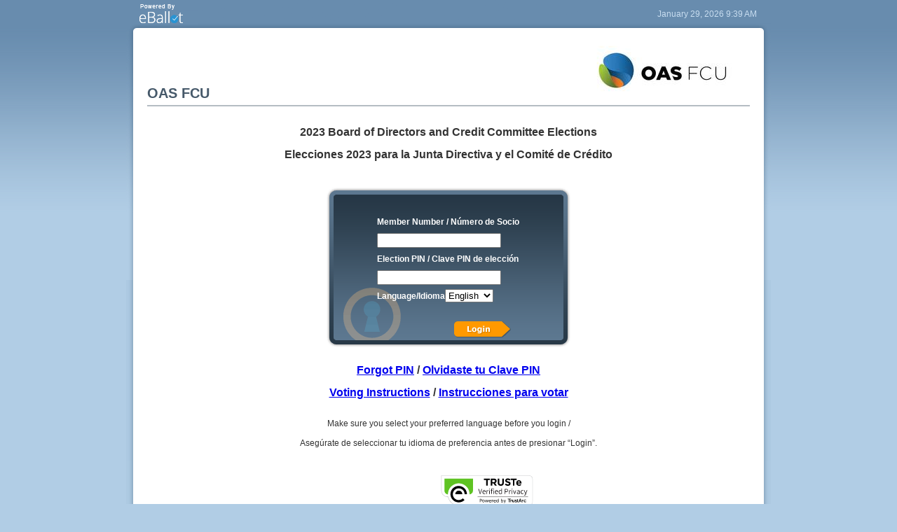

--- FILE ---
content_type: text/html;charset=UTF-8
request_url: https://eballot.app/oasfcu/login.cfm
body_size: 7210
content:
<!DOCTYPE html PUBLIC "-//W3C//DTD XHTML 1.0 Transitional//EN" "http://www.w3.org/TR/xhtml1/DTD/xhtml1-transitional.dtd">
<html xmlns="http://www.w3.org/1999/xhtml">
<head>
<meta http-equiv="Content-Type" content="text/html; charset=windows-1250" />

<meta http-equiv="refresh" property="og:title" content="eBallot | Click here to Vote!"/>
<meta http-equiv="refresh" property="og:image" content="https://eballot4.votenet.com/_standardcode/admin/images/eBallot-FacebookWalllogo.jpg"/>
<meta http-equiv="refresh" property="og:description" content="Our online voting service enables you to cast your vote quickly and securely."/>

<title>eBallot</title>
<link rel="shortcut icon" href="../../_standardcode/styles/images/eballot.ico">
<link href="../_standardcode/styles/eballot_latest.css" rel="stylesheet" type="text/css" />
<script LANGUAGE="javascript" src="../_standardcode/admin/scripts/prototype.js"></script>
<script language="javascript" type="text/javascript">
</script>
</head>
<body>
<div id="eb_container">
  <div id="eb_content_bg">
    <div id="eb_header_bg">
      <div id="eb_header">
January 29, 2026 9:39 AM </div>

      <div id="eb_contentarea">
        <table width="100%" border="0" cellspacing="0" cellpadding="0" class="eb_clientheader">
          <tr>
            <td valign="bottom" class="eb_clienttitle">OAS FCU </td>
            <td align="right"><img src='images/Logo_Oas-750-300_Resized.jpg' alt='Company Logo'> </td>
          </tr>
        </table> 














						
						<script language="javascript">
						function openPopup(){
							window.open('../minbrowser.cfm','minimumbrowser','height=500,width=700')
						}
						</script>
						
					
						
						<form name="loginForm" method="post" action="login.cfm?CFID=5045&CFTOKEN=fa02abcd7c82d818-65F35144-9C7B-29B5-D51ED4E787F3DB83">
						
					
						
                          <br />
        <div class="eb_text" align="center">
       <!DOCTYPE html>
<html>
<head>
</head>
<body>
<div style="text-align: center;">
<p style="margin:0; padding:0"><span style="font-size: 12pt;"><strong>2023 Board of Directors and Credit Committee Elections</strong></span></p>
<p style="margin:0; padding:0">&nbsp;</p>
<p style="margin:0; padding:0"><span style="font-size: 12pt;"><strong>Elecciones 2023 para la Junta Directiva y el Comit&eacute; de Cr&eacute;dito<br /></strong></span></p>
</div>
<div style="text-align: left;">&nbsp;</div>
</body>
</html> 
        </div>
        <br />
        <div id="eb_loginbox">
      
          <table  align="center"><tr><td>Member Number / Número de Socio </td></tr><tr><td><input name="username" type="text"></td></tr>        
          <tr><td > Election PIN / Clave PIN de elección </td></tr><tr><td><input name="userpassword" type="password" ></td></tr>
          <tr><td colspan="2">Language/Idioma<select name="selLang"> 
   <option value="en">English</option>

   <option value="sp">Español</option>
</select></td></tr>
		  <tr><td align="center"><div class="eb_loginbutton" id="eb_loginbutton"><input type="image"  name="submitLogin" src="../_standardcode/styles/images/btn_login.gif" alt="Login"  onClick="return SubmitLogin();" /></a>&nbsp;&nbsp;&nbsp;&nbsp;</div>
          <div id="eb_loginprocessing" class="eb_loginbutton"  style="display:none">      
		  <img id="processImage" src="../_standardcode/_images/login_process.gif"  />
          </div></td></tr></table>
         </div>
        <br />
        <div class="eb_text" align="center">
        <!DOCTYPE html>
<html>
<head>
</head>
<body>
<div style="text-align: center;"><span style="font-size: 12pt;"><a href="https://mycu.oasfcu.org/index.php/retrieve-pin " target="_blank"><strong>Forgot PIN</strong></a><strong> / </strong><a href="https://mycu.oasfcu.org/index.php/es/recupere-su-pin" target="_blank"><strong>Olvidaste tu Clave PIN</strong></a></span></div>
<div style="text-align: center;">&nbsp;</div>
<div style="text-align: center;"><span style="font-size: 12pt;"><a href="https://vote.oasfcu.org" target="_blank"><strong>Voting Instructions</strong></a><strong> / </strong><a href="https://vote.oasfcu.org/language/es/inicio" target="_blank"><strong>Instrucciones para votar</strong></a></span></div>
<div style="text-align: center;">&nbsp;</div>
<div style="text-align: center;">&nbsp;</div>
<div style="text-align: center;">Make sure you select your preferred language before you login /</div>
<div style="text-align: center;">&nbsp;</div>
<div style="text-align: center;">Aseg&uacute;rate de seleccionar tu idioma de preferencia antes de presionar &ldquo;Login&rdquo;.</div>
</body>
</html> 
        </div>
        <br />
                        
                        
						</form>
                        
                        
       <script language="javascript">
	function SubmitLogin()
		{
			//document.getElementById('eb_review_submit').style.display='none';	
			//document.getElementById('eb_review_processing').style.display='';
			
			$('eb_loginbutton').hide();
			//$('eb_loginprocessing').update('<img src="../../_standardcode/admin/images/login_process.gif"  />');
			//$('eb_loginprocessing').update('dfdsfasfsaf');
			$('processImage').src='../_standardcode/_images/login_process.gif';

			$('eb_loginprocessing').show();
			
			return true;
		}

</script>                    
                        




</div>
  </div>
  
  <style type="text/css">

#app_div1{position:absolute;z-index:99;margin-left:-300px;margin-top:-260px}

</style>

  <div id="eb_footer">
      <div style="padding-top:1px">
        <table border="0" align="center" cellpadding="0" cellspacing="0">
          <tr>
         
		  <td align="center" style="padding-right:15px"><a target="_blank" href="https://www.mcafeesecure.com/RatingVerify?ref=eballot.app"><img width="94" height="54" border="0" src="//images.scanalert.com/meter/eballot4.votenet.com/13.gif" alt="McAfee SECURE sites help keep you safe from identity theft, credit card fraud, spyware, spam, viruses and online scams" oncontextmenu="alert('Copying Prohibited by Law - McAfee SECURE is a Trademark of McAfee, Inc.'); return false;"></a></td>
            <td align="center" style="padding-right:15px"><script type="text/javascript" src="https://seal.verisign.com/getseal?host_name=eballot4.votenet.com&amp;size=S&amp;use_flash=NO&amp;use_transparent=NO&amp;lang=en"></script></td>
            <td align="center" style="padding-right:15px">

<div>
<a href="https://privacy.truste.com/privacy-seal/validation?rid=63f082d1-b937-49c1-b830-39b38a30fb09" target="_blank"><img style="border: none" src="//privacy-policy.truste.com/privacy-seal/seal?rid=63f082d1-b937-49c1-b830-39b38a30fb09" alt="TRUSTe"></a></div>
</td>



          </tr>
        </table>
      </div>

      <div style="clear:both"></div>
    </div>
</div>
<div style="padding:0 30px; font-family: Arial; font-size: 12px; background: #b1cde5;" align="right">
<a style="text-decoration: none; color: #46596a;" href="http://www.eballot.com/privacy" target="_blank">Privacy</a> | <a style="text-decoration: none; color: #46596a;" href="http://www.eballot.com/terms-of-use" target="_blank">Terms of Use</a></div>
</div>
</body>
</html>

<script language="javascript">

	$("app_div1").hide();

function dothis(){
$('app_div1').show();
}
</script>





--- FILE ---
content_type: text/css
request_url: https://eballot.app/_standardcode/styles/eballot_latest.css
body_size: 13887
content:
body {
	background-color:#b1cde5;
	background-image:url(images/bg.gif);
	background-repeat:repeat-x;
	margin:0px;
}
img {
	border:0;
}
#eb_container {
	width:920px;
	margin:0 auto;
}
#eb_content_bg {
	background-image:url(images/content_bg.gif);
	background-repeat:repeat-y;
}
#eb_header_bg {
	background-image:url(images/header_bg.gif);
	background-repeat:no-repeat;
}
#eb_header {
	line-height:40px;
	font-family:Verdana, Arial, Helvetica, sans-serif;
	font-size:12px;
	text-align:right;
	color:#c8ddf0;
	padding-right:20px;
	margin-bottom:10px;
}
#eb_header a {
	color:#c8ddf0;
	font-weight:bold;
	text-decoration:none;
}
#eb_header a:hover {
	color:#333333;
	font-weight:bold;
	text-decoration:none;
}
#eb_contentarea {
	padding:0 30px 0 30px;
}
#eb_footer {
	background:#b1cde5 url(images/bottom_curve_aahoa.gif) no-repeat bottom center;
	padding:15px 0 30px 0;	
}
.eb_clientheader {
	border-bottom:2px solid #b5bdc3;
	margin-bottom:10px;
}
.eb_clienttitle {
	font-family:Verdana, Arial, Helvetica, sans-serif;
	font-size:20px;
	font-weight:bold;
	color:#46596a;
	padding:0 10px 5px 0;
}
.eb_text {
	font-family:Verdana, Arial, Helvetica, sans-serif;
	font-size:12px;
	color:#333333;
}
.eb_gray {
	color:#999999;
}
#eb_loginbox {
	background-image:url(images/login_bg.gif);
	background-repeat:no-repeat;
	width:290px;
	height:200px;
	margin:0 auto;
	padding:40px 35px 0 35px;
	font-family:Verdana, Arial, Helvetica, sans-serif;
	font-size:12px;
	font-weight:bold;
	color:#FFFFFF;
	line-height:24px;
}
.eb_logininput {
	font-family:Verdana, Geneva, sans-serif;
	font-size:12px;
	color:#666;
	width:278px;
	border:1px solid #314353;
	padding:5px;
}
.eb_loginbutton {
	padding-top:20px;
	text-align:right;
}
.eb_ballotlist {
	border-bottom:1px solid #d8dcdf;
}
.eb_ballotlist th {
	font-family:Verdana, Arial, Helvetica, sans-serif;
	font-size:12px;
	font-weight:bold;
	text-align:left;
	color:#46596a;
	padding:8px;
}
.eb_ballottitle_row {
	border-top:1px solid #d8dcdf;
	font-family:Verdana, Arial, Helvetica, sans-serif;
	font-size:12px;
	font-weight:bold;
	color:#0e5597;
	padding:8px;
}
.eb_ballottitle_row_dis {
	border-top:1px solid #d8dcdf;
	font-family:Verdana, Arial, Helvetica, sans-serif;
	font-size:12px;
	font-weight:bold;
	color:#999999;
	padding:8px;
}
.eb_ballotlist_row {
	border-top:1px solid #d8dcdf;
	font-family:Verdana, Arial, Helvetica, sans-serif;
	font-size:11px;
	color:#000000;
	padding:8px;
}
.eb_ballotlist_row_dis {
	border-top:1px solid #d8dcdf;
	font-family:Verdana, Arial, Helvetica, sans-serif;
	font-size:11px;
	color:#999999;
	padding:8px;
}
.eb_subballotlist_row {
	border-top:1px dashed #d8dcdf;
	padding:8px;
	font-family:Verdana, Geneva, sans-serif;
	font-size:11px;
	color:#000000;
}
.eb_subballotlist_col {
	border-top:1px dashed #d8dcdf;
	padding:8px 8px 8px 25px;
	font-family:Verdana, Geneva, sans-serif;
	font-size:12px;
	color:#0e5597;
	background-image:url(images/subballot_bullet.gif);
	background-repeat:no-repeat;
	background-position:left top;
}
.eb_election_title {
	font-family:Verdana, Arial, Helvetica, sans-serif;
	font-size:16px;
	font-weight:bold;
	color:#006699;
	padding:5px 10px 5px 10px;
}
.eb_election_text {
	font-family:Verdana, Arial, Helvetica, sans-serif;
	font-size:11px;
	color:#6699cc;
	padding:5px 10px 5px 10px;
}
.eb_election {
	border-bottom:2px solid #dce4eb;
	padding:15px 0 15px 0;
	}



.eb_election_ques{
	font-family:Verdana, Arial, Helvetica, sans-serif;
	font-size:14px;
	font-weight:bold;
	color:#006699;
	padding:0 0 15px 25px;
}
.eb_election_ques_req {
	font-family:Verdana, Arial, Helvetica, sans-serif;
	font-size:14px;
	font-weight:bold;
	color:#006699;
	background-image:url(images/star.gif);
	background-repeat:no-repeat;
	background-position:left top;
	padding:0 0 15px 25px;
}
.eb_election_prompt {
	font-family:Verdana, Arial, Helvetica, sans-serif;
	font-size:11px;
	color:#6699cc;
	font-weight:normal;
}
.eb_election_check {
	padding:3px 3px 3px 40px;
	width:20px;
}
.eb_election_choice {
	font-family:Verdana, Arial, Helvetica, sans-serif;
	font-size:12px;
	color:#000000;
	padding:5px;
}
.eb_moreinfo {
	font-family:Verdana, Arial, Helvetica, sans-serif;
	font-size:11px;
	font-weight:bold;
	width:60px;
	padding:5px;
}
.eb_moreinfo a {
	color:#FF9900;
	text-decoration:none;
}
.eb_moreinfo a:hover {
	color:#006699;
	text-decoration:none;
}
.eb_moreinfo_alt {
	font-family:Verdana, Arial, Helvetica, sans-serif;
	font-size:11px;
	font-weight:bold;
	padding:5px;
	text-align:right;
	float:right;
}
.eb_moreinfo_alt a {
	color:#FF9900;
	text-decoration:none;
}
.eb_moreinfo_alt a:hover {
	color:#006699;
	text-decoration:none;
}
.eb_election_pagenum {
	font-family:Verdana, Arial, Helvetica, sans-serif;
	font-size:11px;
	font-weight:bold;
	line-height:30px;
	color:#6699cc;
	padding-left:10px;
}
.eb_election_pagenum_top {
	font-family:Verdana, Arial, Helvetica, sans-serif;
	font-size:11px;
	font-weight:bold;
	line-height:30px;
	color:#6699cc;
	padding-left:10px;
	border-bottom:2px solid #dce4eb;
}
.eb_election_rgtpanel {
	padding:0 0 0 20px;
	width:280px;
}
.eb_tab_content {	
	padding:15px;
	font-family:Verdana, Arial, Helvetica, sans-serif;
	font-size:11px;
	color:#426e93;
	overflow:auto;
	height:350px;
}
.eb_tab_content_cew {	
	padding:15px;
	font-family:Verdana, Arial, Helvetica, sans-serif;
	font-size:11px;
	color:#426e93;
	overflow:auto;
	height:500px;
}
.eb_tab_content li {
	margin-bottom:10px;
}
.eb_ins_title {
	font-family:Verdana, Arial, Helvetica, sans-serif;
	font-size:14px;
	font-weight:bold;
	color:#006699;
	padding-bottom:10px;
}
.eb_rgttab {
	width:280px;
	padding-bottom:10px;
	background-image:url(images/tab_bg.gif);
	background-repeat:repeat-x;
	background-position:top left;
	background-color:#FFFFFF;
}
.eb_rgttabFixed {
	position:fixed;
	z-index:10;
	top:10px;
	width:280px;
	padding-bottom:10px;
	background-image:url(images/tab_bg.gif);
	background-repeat:repeat-x;
	background-position:top left;
	background-color:#FFFFFF;
}

.eb_footer_time {
	text-align:center;
	font-family:Tahoma, Arial, Helvetica, sans-serif;
	font-size:10px;
	color:#57829a;
	line-height:8px;
}
.eb_review_prompt {
	font-family:Verdana, Arial, Helvetica, sans-serif;
	font-size:11px;
	color:#6699cc;
	font-weight:normal;
}
.eb_review_text {
	font-family:Verdana, Arial, Helvetica, sans-serif;
	font-size:12px;
	color:#000000;
	font-weight:normal;
	padding:10px;
	line-height:24px;
}
.eb_review_heading {
	font-family:Verdana, Arial, Helvetica, sans-serif;
	font-size:14px;
	font-weight:bold;
	color:#006699;
	padding:5px;
	border-bottom:2px solid #dce4eb;
}
.eb_review_ques {
	font-family:Verdana, Arial, Helvetica, sans-serif;
	font-size:14px;
	font-weight:bold;
	color:#006699;
	padding:20px 0 20px 20px;
	border-top:2px solid #e6e9ee;
}
.eb_review_choice {
	font-family:Verdana, Arial, Helvetica, sans-serif;
	font-size:12px;
	font-weight:normal;
	color:#000000;
	padding:5px 5px 5px 20px;
}
.eb_review_moreinfo {
	font-family:Verdana, Arial, Helvetica, sans-serif;
	font-size:11px;
	font-weight:bold;
	text-align:right;
	width:100px;
	padding:5px;	
}
.eb_review_moreinfo a {
	color:#FF9900;
	text-decoration:none;
}
.eb_review_moreinfo a:hover {
	color:#006699;
	text-decoration:none;
}
.eb_review_approve {
	font-family:Verdana, Arial, Helvetica, sans-serif;
	font-size:11px;
	color:#000000;
	padding:15px 0 15px 0;
	border-top:2px solid #e6e9ee;
}
.eb_review_approve .header {
	font-family:Verdana, Arial, Helvetica, sans-serif;
	font-size:14px;
	font-weight:bold;
	color:#006699;
	padding:15px 0 5px 0;
}
#eb_review_processing {
	font-family:Verdana, Arial, Helvetica, sans-serif;
	font-size:12px;
	color:#999999;
	letter-spacing:1px;
}
.eb_conf_lftpanel {
	font-family:Verdana, Arial, Helvetica, sans-serif;
	font-size:12px;
	padding-left:10px;
}
.eb_conf_lftpanel a {
	color:#FF9900;
	text-decoration:none;
}
.eb_conf_lftpanel a:hover {
	color:#006699;
	text-decoration:none;
}
.eb_conf_rgtpanel {
	width:225px;
	padding-left:20px;
}
.eb_conf_rgtpanelbox {
	background-color:#ecf3f9;
	padding:10px 20px 10px 20px;
	font-family:Verdana, Arial, Helvetica, sans-serif;
	font-size:11px;
	color:#333333;
	line-height:16px;
}
.eb_conf_table {
	border-bottom:1px solid #e2e6e9;
}
.eb_conf_table td {
	border-top:1px solid #e2e6e9;
	padding:8px 0;
}
.eb_blue {
	color:#006699;
}
.eb_receipt_box {
	width:660px;
	margin:0 auto;
}
.eb_receipt_bg {
	background-image:url(images/receipt_bg.gif);
	background-repeat:repeat-y;
	padding:0 40px 0 40px;
	background-color:#FFFFFF;
}
.eb_receipt_print {
	text-align:right;
	padding-bottom:15px;
	font-family:Verdana, Arial, Helvetica, sans-serif;
	font-size:11px;
	font-weight:bold;
}
.eb_receipt_print a {
	color:#6699cc;
}
.eb_receipt_print a:hover {
	color:#006699;
}
.eb_receipt_numberbox {
	background-image:url(images/receipt_numbg.gif);
	background-color:#dae3ea;
	padding:5px;
	font-family:Verdana, Arial, Helvetica, sans-serif;
	font-size:18px;
	color:#666666;
	margin-bottom:20px;
}
.eb_receipt_number {
	color:#688cae;
	font-family:Verdana, Arial, Helvetica, sans-serif;
	font-weight:bold;
	font-style:italic;
	font-size:20px;
}
.eb_receipt_stamp {
	position:absolute;
	width:105px;
	height:105px;
	margin-left:460px;
	margin-top:10px;
}
.eb_receipt_titlebox {
	margin-bottom:15px;
}
.eb_receipt_titlebox table {
	border-left:2px solid #97b3ce;
	border-top:2px solid #97b3ce;
	border-right:2px solid #97b3ce;
}
.eb_receipt_titlebox td {
	font-family:Verdana, Arial, Helvetica, sans-serif;
	font-size:12px;
	font-weight:bold;
	text-align:left;
	border-bottom:2px solid #97b3ce;
	padding:8px;
}
.eb_receipt_titlebg {
	background-image: url(images/receipt_titlebg.gif);
	color:#4c7093;
}
.eb_receipt_quesbox table {
	border-left:2px solid #97b3ce;
	border-top:2px solid #97b3ce;
	border-bottom:2px solid #97b3ce;
}
.eb_receipt_quesbox th {
	font-family:Verdana, Arial, Helvetica, sans-serif;
	font-size:12px;
	color:#FFFFFF;
	text-align:left;
	background-color:#7d9dbe;
	border-right:2px solid #97b3ce;
	padding:8px;
}
.eb_receipt_quesbox td {
	font-family:Verdana, Arial, Helvetica, sans-serif;
	font-size:12px;
	color:#000000;
	text-align:left;
	border-right:2px solid #97b3ce;
	padding:8px;
}
.eb_receipt_quesbox .eb_altbg {
	background-color:#ebf0f5;
}
.eb_receipt_btmtext {
	font-family:Verdana, Arial, Helvetica, sans-serif;
	font-size:11px;
	color:#688cae;
	line-height:18px;
	text-align:justify;
	margin-top:15px;
}

.eb_errorMessage_big {
                margin-bottom:10px;
				background-image:url(images/error_1.gif);
				background-repeat:no-repeat;
				background-position:left top;
                background-color:#FEFAE9;
				padding:15px 5px 5px 60px;
                border-bottom:1px solid #b5bdc3;
                border-top:1px solid #b5bdc3;
				font-family:Verdana, Arial, Helvetica, sans-serif;
                font-size:11px;
                color:#990000;
				min-height:48px;
}
.eb_errorMessage {
                margin-bottom:10px;				
                background-color:#FEFAE9;
				padding:5px;
                border-bottom:1px solid #b5bdc3;
                border-top:1px solid #b5bdc3;
				font-family:Verdana, Arial, Helvetica, sans-serif;
                font-size:11px;
                color:#990000;
}
.eb_errorMessage ul{
	margin:0;
	padding:0;
}
.eb_errorMessage li{
	list-style:none;
	background:url(images/error_1_small.gif) no-repeat 0px 4px;
	padding-left:24px;
	line-height:24px;
} 
.eb_errorMessage td {
                font-family:Verdana, Arial, Helvetica, sans-serif;
                font-size:11px;
                color:#990000;
}

.eb_pageMessage_big {
				
				font-family:Verdana, Arial, Helvetica, sans-serif;
                font-size:12px;
				font-weight:bold;
                color:#66CC33;

}
.eb_loginError {
                margin:10px auto;
		width:350px;
                background-color:#FEFAE9;
		border:1px solid #b5bdc3;
		font-family:Verdana, Arial, Helvetica, sans-serif;
                font-size:11px;
                color:#990000;
}

.minbrowser{
padding-left:30px; 
font-family:Verdana, Arial, Helvetica, sans-serif; 
font-size:11px;
}

.minbrowser a {
color:#006699;
text-decoration:none;
}

.minbrowser a:hover {
color:#FF6600
}

.demoAc {
                display:block;
                height:155px;
                width:155px;
                position:absolute;
                z-index:1000;
                left:0;
                top:0;    
}
.demoWatermark {
                background-image:url(../_images/demo_bg.gif);
                background-repeat:no-repeat;
                background-position:0 0;
}
.demoWatermark2 {
                background-image:url(../_images/demo_bg2.gif);
                background-repeat:no-repeat;
                background-position:right top;
}
.demoHeader {
                background-color:#FF0000;
                padding:5px;
                text-align:center;
                color:#FFFFFF;
                font-family: Verdana, Arial, Helvetica, sans-serif;
                font-size:12px;
                font-weight:bold;
}